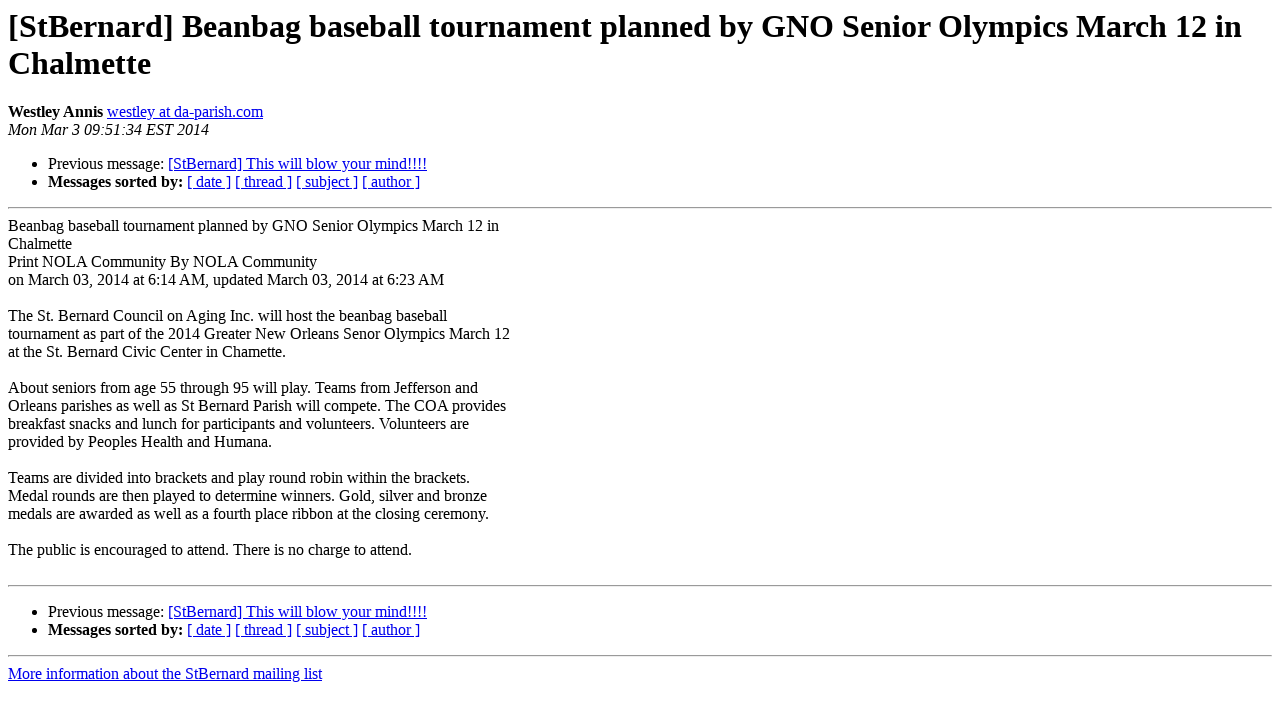

--- FILE ---
content_type: text/html
request_url: https://pairlist6.pair.net/pipermail/stbernard/20140303/031217.html
body_size: 3337
content:
<!DOCTYPE HTML PUBLIC "-//W3C//DTD HTML 3.2//EN">
<HTML>
 <HEAD>
   <TITLE> [StBernard] Beanbag baseball tournament planned by GNO Senior	Olympics March 12 in Chalmette
   </TITLE>
   <LINK REL="Index" HREF="index.html" >
   <LINK REL="made" HREF="mailto:stbernard%40da-parish.com?Subject=Re: %5BStBernard%5D%20Beanbag%20baseball%20tournament%20planned%20by%20GNO%20Senior%0A%09Olympics%20March%2012%20in%20Chalmette&In-Reply-To=%3C0f5601cf36f0%2412c5af30%2438510d90%24%40da-parish.com%3E">
   <META NAME="robots" CONTENT="index,nofollow">
   <META http-equiv="Content-Type" content="text/html; charset=us-ascii">
   <LINK REL="Previous"  HREF="031216.html">
   
 </HEAD>
 <BODY BGCOLOR="#ffffff">
   <H1>[StBernard] Beanbag baseball tournament planned by GNO Senior	Olympics March 12 in Chalmette</H1>
    <B>Westley Annis</B> 
    <A HREF="mailto:stbernard%40da-parish.com?Subject=Re: %5BStBernard%5D%20Beanbag%20baseball%20tournament%20planned%20by%20GNO%20Senior%0A%09Olympics%20March%2012%20in%20Chalmette&In-Reply-To=%3C0f5601cf36f0%2412c5af30%2438510d90%24%40da-parish.com%3E"
       TITLE="[StBernard] Beanbag baseball tournament planned by GNO Senior	Olympics March 12 in Chalmette">westley at da-parish.com
       </A><BR>
    <I>Mon Mar  3 09:51:34 EST 2014</I>
    <P><UL>
        <LI>Previous message: <A HREF="031216.html">[StBernard] This will blow your mind!!!!
</A></li>
        
         <LI> <B>Messages sorted by:</B> 
              <a href="date.html#31217">[ date ]</a>
              <a href="thread.html#31217">[ thread ]</a>
              <a href="subject.html#31217">[ subject ]</a>
              <a href="author.html#31217">[ author ]</a>
         </LI>
       </UL>
    <HR>  
<!--beginarticle-->
Beanbag baseball tournament planned by GNO Senior Olympics March 12 in
<BR>Chalmette
<BR>Print NOLA Community By NOLA Community 
<BR>on March 03, 2014 at 6:14 AM, updated March 03, 2014 at 6:23 AM
<BR>
<BR>The St. Bernard Council on Aging Inc. will host the beanbag baseball
<BR>tournament as part of the 2014 Greater New Orleans Senor Olympics March 12
<BR>at the St. Bernard Civic Center in Chamette.
<BR>
<BR>About seniors from age 55 through 95 will play. Teams from Jefferson and
<BR>Orleans parishes as well as St Bernard Parish will compete. The COA provides
<BR>breakfast snacks and lunch for participants and volunteers. Volunteers are
<BR>provided by Peoples Health and Humana.
<BR>
<BR>Teams are divided into brackets and play round robin within the brackets.
<BR>Medal rounds are then played to determine winners. Gold, silver and bronze
<BR>medals are awarded as well as a fourth place ribbon at the closing ceremony.
<BR>
<BR>The public is encouraged to attend. There is no charge to attend.
<BR>
<BR>

<!--endarticle-->
    <HR>
    <P><UL>
        <!--threads-->
	<LI>Previous message: <A HREF="031216.html">[StBernard] This will blow your mind!!!!
</A></li>
	
         <LI> <B>Messages sorted by:</B> 
              <a href="date.html#31217">[ date ]</a>
              <a href="thread.html#31217">[ thread ]</a>
              <a href="subject.html#31217">[ subject ]</a>
              <a href="author.html#31217">[ author ]</a>
         </LI>
       </UL>

<hr>
<a href="http://six.pairlist.net/mailman/listinfo/stbernard">More information about the StBernard
mailing list</a><br>
</body></html>
